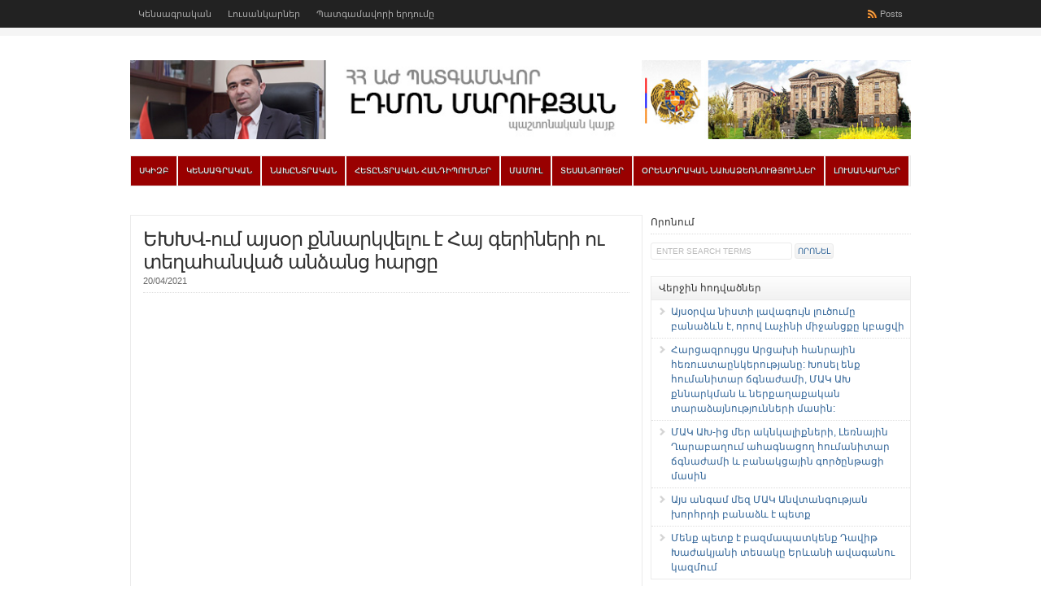

--- FILE ---
content_type: text/html; charset=UTF-8
request_url: http://edmonmarukyan.com/8121/
body_size: 62070
content:
<!DOCTYPE html PUBLIC "-//W3C//DTD XHTML 1.0 Transitional//EN" "http://www.w3.org/TR/xhtml1/DTD/xhtml1-transitional.dtd">

<html xmlns="http://www.w3.org/1999/xhtml">

<head profile="http://gmpg.org/xfn/11">

<meta http-equiv="Content-Type" content="text/html; charset=UTF-8" />

<title>   ԵԽԽՎ-ում այսօր քննարկվելու է Հայ գերիների ու տեղահանված անձանց հարցը  : Էդմոն Մարուքյան</title>

<link rel="stylesheet" href="http://edmonmarukyan.com/wp-content/themes/wp-clear/style.css?1" type="text/css" media="screen" />

<link rel="stylesheet" href="http://edmonmarukyan.com/wp-content/themes/wp-clear/style-font.css" type="text/css" media="screen" />
<link rel="stylesheet" href="http://edmonmarukyan.com/wp-content/themes/wp-clear/js/jquery.ad-gallery.css" type="text/css" media="screen" />

<meta name="viewport" content="width=device-width, initial-scale=1.0"/>

<link rel="pingback" href="http://edmonmarukyan.com/xmlrpc.php" />

<!--[if lt IE 9]>
<script src="http://css3-mediaqueries-js.googlecode.com/svn/trunk/css3-mediaqueries.js"></script>
<![endif]-->



<meta property="fb:admins" content="100000091587438"/>
<meta itemprop="name" content="   ԵԽԽՎ-ում այսօր քննարկվելու է Հայ գերիների ու տեղահանված անձանց հարցը">
<meta itemprop="description" content="">
<meta property="og:image" content="" />
<meta property="og:title" content="ԵԽԽՎ-ում այսօր քննարկվելու է Հայ գերիների ու տեղահանված անձանց հարցը" />
<meta property="og:description" content="" />
<meta property="og:type" content="article" />
<meta property="og:url" content="http://edmonmarukyan.com/8121/"/>




<meta name='robots' content='max-image-preview:large' />
<link rel="alternate" type="application/rss+xml" title="Էդմոն Մարուքյան &raquo; Feed" href="http://edmonmarukyan.com/feed/" />
<link rel="alternate" type="application/rss+xml" title="Էդմոն Մարուքյան &raquo; Comments Feed" href="http://edmonmarukyan.com/comments/feed/" />
<link rel="alternate" title="oEmbed (JSON)" type="application/json+oembed" href="http://edmonmarukyan.com/wp-json/oembed/1.0/embed?url=http%3A%2F%2Fedmonmarukyan.com%2F8121%2F" />
<link rel="alternate" title="oEmbed (XML)" type="text/xml+oembed" href="http://edmonmarukyan.com/wp-json/oembed/1.0/embed?url=http%3A%2F%2Fedmonmarukyan.com%2F8121%2F&#038;format=xml" />
<style id='wp-img-auto-sizes-contain-inline-css' type='text/css'>
img:is([sizes=auto i],[sizes^="auto," i]){contain-intrinsic-size:3000px 1500px}
/*# sourceURL=wp-img-auto-sizes-contain-inline-css */
</style>
<style id='wp-emoji-styles-inline-css' type='text/css'>

	img.wp-smiley, img.emoji {
		display: inline !important;
		border: none !important;
		box-shadow: none !important;
		height: 1em !important;
		width: 1em !important;
		margin: 0 0.07em !important;
		vertical-align: -0.1em !important;
		background: none !important;
		padding: 0 !important;
	}
/*# sourceURL=wp-emoji-styles-inline-css */
</style>
<style id='wp-block-library-inline-css' type='text/css'>
:root{--wp-block-synced-color:#7a00df;--wp-block-synced-color--rgb:122,0,223;--wp-bound-block-color:var(--wp-block-synced-color);--wp-editor-canvas-background:#ddd;--wp-admin-theme-color:#007cba;--wp-admin-theme-color--rgb:0,124,186;--wp-admin-theme-color-darker-10:#006ba1;--wp-admin-theme-color-darker-10--rgb:0,107,160.5;--wp-admin-theme-color-darker-20:#005a87;--wp-admin-theme-color-darker-20--rgb:0,90,135;--wp-admin-border-width-focus:2px}@media (min-resolution:192dpi){:root{--wp-admin-border-width-focus:1.5px}}.wp-element-button{cursor:pointer}:root .has-very-light-gray-background-color{background-color:#eee}:root .has-very-dark-gray-background-color{background-color:#313131}:root .has-very-light-gray-color{color:#eee}:root .has-very-dark-gray-color{color:#313131}:root .has-vivid-green-cyan-to-vivid-cyan-blue-gradient-background{background:linear-gradient(135deg,#00d084,#0693e3)}:root .has-purple-crush-gradient-background{background:linear-gradient(135deg,#34e2e4,#4721fb 50%,#ab1dfe)}:root .has-hazy-dawn-gradient-background{background:linear-gradient(135deg,#faaca8,#dad0ec)}:root .has-subdued-olive-gradient-background{background:linear-gradient(135deg,#fafae1,#67a671)}:root .has-atomic-cream-gradient-background{background:linear-gradient(135deg,#fdd79a,#004a59)}:root .has-nightshade-gradient-background{background:linear-gradient(135deg,#330968,#31cdcf)}:root .has-midnight-gradient-background{background:linear-gradient(135deg,#020381,#2874fc)}:root{--wp--preset--font-size--normal:16px;--wp--preset--font-size--huge:42px}.has-regular-font-size{font-size:1em}.has-larger-font-size{font-size:2.625em}.has-normal-font-size{font-size:var(--wp--preset--font-size--normal)}.has-huge-font-size{font-size:var(--wp--preset--font-size--huge)}.has-text-align-center{text-align:center}.has-text-align-left{text-align:left}.has-text-align-right{text-align:right}.has-fit-text{white-space:nowrap!important}#end-resizable-editor-section{display:none}.aligncenter{clear:both}.items-justified-left{justify-content:flex-start}.items-justified-center{justify-content:center}.items-justified-right{justify-content:flex-end}.items-justified-space-between{justify-content:space-between}.screen-reader-text{border:0;clip-path:inset(50%);height:1px;margin:-1px;overflow:hidden;padding:0;position:absolute;width:1px;word-wrap:normal!important}.screen-reader-text:focus{background-color:#ddd;clip-path:none;color:#444;display:block;font-size:1em;height:auto;left:5px;line-height:normal;padding:15px 23px 14px;text-decoration:none;top:5px;width:auto;z-index:100000}html :where(.has-border-color){border-style:solid}html :where([style*=border-top-color]){border-top-style:solid}html :where([style*=border-right-color]){border-right-style:solid}html :where([style*=border-bottom-color]){border-bottom-style:solid}html :where([style*=border-left-color]){border-left-style:solid}html :where([style*=border-width]){border-style:solid}html :where([style*=border-top-width]){border-top-style:solid}html :where([style*=border-right-width]){border-right-style:solid}html :where([style*=border-bottom-width]){border-bottom-style:solid}html :where([style*=border-left-width]){border-left-style:solid}html :where(img[class*=wp-image-]){height:auto;max-width:100%}:where(figure){margin:0 0 1em}html :where(.is-position-sticky){--wp-admin--admin-bar--position-offset:var(--wp-admin--admin-bar--height,0px)}@media screen and (max-width:600px){html :where(.is-position-sticky){--wp-admin--admin-bar--position-offset:0px}}

/*# sourceURL=wp-block-library-inline-css */
</style><style id='global-styles-inline-css' type='text/css'>
:root{--wp--preset--aspect-ratio--square: 1;--wp--preset--aspect-ratio--4-3: 4/3;--wp--preset--aspect-ratio--3-4: 3/4;--wp--preset--aspect-ratio--3-2: 3/2;--wp--preset--aspect-ratio--2-3: 2/3;--wp--preset--aspect-ratio--16-9: 16/9;--wp--preset--aspect-ratio--9-16: 9/16;--wp--preset--color--black: #000000;--wp--preset--color--cyan-bluish-gray: #abb8c3;--wp--preset--color--white: #ffffff;--wp--preset--color--pale-pink: #f78da7;--wp--preset--color--vivid-red: #cf2e2e;--wp--preset--color--luminous-vivid-orange: #ff6900;--wp--preset--color--luminous-vivid-amber: #fcb900;--wp--preset--color--light-green-cyan: #7bdcb5;--wp--preset--color--vivid-green-cyan: #00d084;--wp--preset--color--pale-cyan-blue: #8ed1fc;--wp--preset--color--vivid-cyan-blue: #0693e3;--wp--preset--color--vivid-purple: #9b51e0;--wp--preset--gradient--vivid-cyan-blue-to-vivid-purple: linear-gradient(135deg,rgb(6,147,227) 0%,rgb(155,81,224) 100%);--wp--preset--gradient--light-green-cyan-to-vivid-green-cyan: linear-gradient(135deg,rgb(122,220,180) 0%,rgb(0,208,130) 100%);--wp--preset--gradient--luminous-vivid-amber-to-luminous-vivid-orange: linear-gradient(135deg,rgb(252,185,0) 0%,rgb(255,105,0) 100%);--wp--preset--gradient--luminous-vivid-orange-to-vivid-red: linear-gradient(135deg,rgb(255,105,0) 0%,rgb(207,46,46) 100%);--wp--preset--gradient--very-light-gray-to-cyan-bluish-gray: linear-gradient(135deg,rgb(238,238,238) 0%,rgb(169,184,195) 100%);--wp--preset--gradient--cool-to-warm-spectrum: linear-gradient(135deg,rgb(74,234,220) 0%,rgb(151,120,209) 20%,rgb(207,42,186) 40%,rgb(238,44,130) 60%,rgb(251,105,98) 80%,rgb(254,248,76) 100%);--wp--preset--gradient--blush-light-purple: linear-gradient(135deg,rgb(255,206,236) 0%,rgb(152,150,240) 100%);--wp--preset--gradient--blush-bordeaux: linear-gradient(135deg,rgb(254,205,165) 0%,rgb(254,45,45) 50%,rgb(107,0,62) 100%);--wp--preset--gradient--luminous-dusk: linear-gradient(135deg,rgb(255,203,112) 0%,rgb(199,81,192) 50%,rgb(65,88,208) 100%);--wp--preset--gradient--pale-ocean: linear-gradient(135deg,rgb(255,245,203) 0%,rgb(182,227,212) 50%,rgb(51,167,181) 100%);--wp--preset--gradient--electric-grass: linear-gradient(135deg,rgb(202,248,128) 0%,rgb(113,206,126) 100%);--wp--preset--gradient--midnight: linear-gradient(135deg,rgb(2,3,129) 0%,rgb(40,116,252) 100%);--wp--preset--font-size--small: 13px;--wp--preset--font-size--medium: 20px;--wp--preset--font-size--large: 36px;--wp--preset--font-size--x-large: 42px;--wp--preset--spacing--20: 0.44rem;--wp--preset--spacing--30: 0.67rem;--wp--preset--spacing--40: 1rem;--wp--preset--spacing--50: 1.5rem;--wp--preset--spacing--60: 2.25rem;--wp--preset--spacing--70: 3.38rem;--wp--preset--spacing--80: 5.06rem;--wp--preset--shadow--natural: 6px 6px 9px rgba(0, 0, 0, 0.2);--wp--preset--shadow--deep: 12px 12px 50px rgba(0, 0, 0, 0.4);--wp--preset--shadow--sharp: 6px 6px 0px rgba(0, 0, 0, 0.2);--wp--preset--shadow--outlined: 6px 6px 0px -3px rgb(255, 255, 255), 6px 6px rgb(0, 0, 0);--wp--preset--shadow--crisp: 6px 6px 0px rgb(0, 0, 0);}:where(.is-layout-flex){gap: 0.5em;}:where(.is-layout-grid){gap: 0.5em;}body .is-layout-flex{display: flex;}.is-layout-flex{flex-wrap: wrap;align-items: center;}.is-layout-flex > :is(*, div){margin: 0;}body .is-layout-grid{display: grid;}.is-layout-grid > :is(*, div){margin: 0;}:where(.wp-block-columns.is-layout-flex){gap: 2em;}:where(.wp-block-columns.is-layout-grid){gap: 2em;}:where(.wp-block-post-template.is-layout-flex){gap: 1.25em;}:where(.wp-block-post-template.is-layout-grid){gap: 1.25em;}.has-black-color{color: var(--wp--preset--color--black) !important;}.has-cyan-bluish-gray-color{color: var(--wp--preset--color--cyan-bluish-gray) !important;}.has-white-color{color: var(--wp--preset--color--white) !important;}.has-pale-pink-color{color: var(--wp--preset--color--pale-pink) !important;}.has-vivid-red-color{color: var(--wp--preset--color--vivid-red) !important;}.has-luminous-vivid-orange-color{color: var(--wp--preset--color--luminous-vivid-orange) !important;}.has-luminous-vivid-amber-color{color: var(--wp--preset--color--luminous-vivid-amber) !important;}.has-light-green-cyan-color{color: var(--wp--preset--color--light-green-cyan) !important;}.has-vivid-green-cyan-color{color: var(--wp--preset--color--vivid-green-cyan) !important;}.has-pale-cyan-blue-color{color: var(--wp--preset--color--pale-cyan-blue) !important;}.has-vivid-cyan-blue-color{color: var(--wp--preset--color--vivid-cyan-blue) !important;}.has-vivid-purple-color{color: var(--wp--preset--color--vivid-purple) !important;}.has-black-background-color{background-color: var(--wp--preset--color--black) !important;}.has-cyan-bluish-gray-background-color{background-color: var(--wp--preset--color--cyan-bluish-gray) !important;}.has-white-background-color{background-color: var(--wp--preset--color--white) !important;}.has-pale-pink-background-color{background-color: var(--wp--preset--color--pale-pink) !important;}.has-vivid-red-background-color{background-color: var(--wp--preset--color--vivid-red) !important;}.has-luminous-vivid-orange-background-color{background-color: var(--wp--preset--color--luminous-vivid-orange) !important;}.has-luminous-vivid-amber-background-color{background-color: var(--wp--preset--color--luminous-vivid-amber) !important;}.has-light-green-cyan-background-color{background-color: var(--wp--preset--color--light-green-cyan) !important;}.has-vivid-green-cyan-background-color{background-color: var(--wp--preset--color--vivid-green-cyan) !important;}.has-pale-cyan-blue-background-color{background-color: var(--wp--preset--color--pale-cyan-blue) !important;}.has-vivid-cyan-blue-background-color{background-color: var(--wp--preset--color--vivid-cyan-blue) !important;}.has-vivid-purple-background-color{background-color: var(--wp--preset--color--vivid-purple) !important;}.has-black-border-color{border-color: var(--wp--preset--color--black) !important;}.has-cyan-bluish-gray-border-color{border-color: var(--wp--preset--color--cyan-bluish-gray) !important;}.has-white-border-color{border-color: var(--wp--preset--color--white) !important;}.has-pale-pink-border-color{border-color: var(--wp--preset--color--pale-pink) !important;}.has-vivid-red-border-color{border-color: var(--wp--preset--color--vivid-red) !important;}.has-luminous-vivid-orange-border-color{border-color: var(--wp--preset--color--luminous-vivid-orange) !important;}.has-luminous-vivid-amber-border-color{border-color: var(--wp--preset--color--luminous-vivid-amber) !important;}.has-light-green-cyan-border-color{border-color: var(--wp--preset--color--light-green-cyan) !important;}.has-vivid-green-cyan-border-color{border-color: var(--wp--preset--color--vivid-green-cyan) !important;}.has-pale-cyan-blue-border-color{border-color: var(--wp--preset--color--pale-cyan-blue) !important;}.has-vivid-cyan-blue-border-color{border-color: var(--wp--preset--color--vivid-cyan-blue) !important;}.has-vivid-purple-border-color{border-color: var(--wp--preset--color--vivid-purple) !important;}.has-vivid-cyan-blue-to-vivid-purple-gradient-background{background: var(--wp--preset--gradient--vivid-cyan-blue-to-vivid-purple) !important;}.has-light-green-cyan-to-vivid-green-cyan-gradient-background{background: var(--wp--preset--gradient--light-green-cyan-to-vivid-green-cyan) !important;}.has-luminous-vivid-amber-to-luminous-vivid-orange-gradient-background{background: var(--wp--preset--gradient--luminous-vivid-amber-to-luminous-vivid-orange) !important;}.has-luminous-vivid-orange-to-vivid-red-gradient-background{background: var(--wp--preset--gradient--luminous-vivid-orange-to-vivid-red) !important;}.has-very-light-gray-to-cyan-bluish-gray-gradient-background{background: var(--wp--preset--gradient--very-light-gray-to-cyan-bluish-gray) !important;}.has-cool-to-warm-spectrum-gradient-background{background: var(--wp--preset--gradient--cool-to-warm-spectrum) !important;}.has-blush-light-purple-gradient-background{background: var(--wp--preset--gradient--blush-light-purple) !important;}.has-blush-bordeaux-gradient-background{background: var(--wp--preset--gradient--blush-bordeaux) !important;}.has-luminous-dusk-gradient-background{background: var(--wp--preset--gradient--luminous-dusk) !important;}.has-pale-ocean-gradient-background{background: var(--wp--preset--gradient--pale-ocean) !important;}.has-electric-grass-gradient-background{background: var(--wp--preset--gradient--electric-grass) !important;}.has-midnight-gradient-background{background: var(--wp--preset--gradient--midnight) !important;}.has-small-font-size{font-size: var(--wp--preset--font-size--small) !important;}.has-medium-font-size{font-size: var(--wp--preset--font-size--medium) !important;}.has-large-font-size{font-size: var(--wp--preset--font-size--large) !important;}.has-x-large-font-size{font-size: var(--wp--preset--font-size--x-large) !important;}
/*# sourceURL=global-styles-inline-css */
</style>

<style id='classic-theme-styles-inline-css' type='text/css'>
/*! This file is auto-generated */
.wp-block-button__link{color:#fff;background-color:#32373c;border-radius:9999px;box-shadow:none;text-decoration:none;padding:calc(.667em + 2px) calc(1.333em + 2px);font-size:1.125em}.wp-block-file__button{background:#32373c;color:#fff;text-decoration:none}
/*# sourceURL=/wp-includes/css/classic-themes.min.css */
</style>
<script type="text/javascript" src="http://edmonmarukyan.com/wp-content/themes/wp-clear/js/external.js?ver=6.9" id="external-js"></script>
<script type="text/javascript" src="http://edmonmarukyan.com/wp-content/themes/wp-clear/js/suckerfish.js?ver=6.9" id="suckerfish-js"></script>
<script type="text/javascript" src="http://edmonmarukyan.com/wp-content/themes/wp-clear/js/suckerfish-cat.js?ver=6.9" id="suckerfish-cat-js"></script>
<script type="text/javascript" src="http://edmonmarukyan.com/wp-includes/js/jquery/jquery.min.js?ver=3.7.1" id="jquery-core-js"></script>
<script type="text/javascript" src="http://edmonmarukyan.com/wp-includes/js/jquery/jquery-migrate.min.js?ver=3.4.1" id="jquery-migrate-js"></script>
<script type="text/javascript" src="http://edmonmarukyan.com/wp-content/themes/wp-clear/js/flexslider.js?ver=6.9" id="flexslider-js"></script>
<link rel="https://api.w.org/" href="http://edmonmarukyan.com/wp-json/" /><link rel="alternate" title="JSON" type="application/json" href="http://edmonmarukyan.com/wp-json/wp/v2/posts/8121" /><link rel="EditURI" type="application/rsd+xml" title="RSD" href="http://edmonmarukyan.com/xmlrpc.php?rsd" />
<link rel="canonical" href="http://edmonmarukyan.com/8121/" />
<link rel='shortlink' href='http://edmonmarukyan.com/?p=8121' />

<!-- Alternate Stylesheet -->
<link href="http://edmonmarukyan.com/wp-content/themes/wp-clear/styles/default.css" rel="stylesheet" type="text/css" />

<!-- Custom Styles from Theme Setting Page -->
<style type="text/css">
body {font-family:Arian AMU,Arial AMU,Tahoma,sans-serif;}
h1,h2,h3,h4,h5,h6,h7,#sitetitle .title {font-family:Arian AMU,Arial AMU,Tahoma,sans-serif;font-weight:;}
#sitetitle .title,#sitetitle .description {float:none;text-indent:-999em;position:absolute;display:none;left:-999em;}
.maincontent {font-size:10pt;}
</style>

<!-- Styles from custom.css -->
<link href="http://edmonmarukyan.com/wp-content/themes/wp-clear/custom.css" rel="stylesheet" type="text/css" />

<link rel="icon" href="http://edmonmarukyan.com/wp-content/uploads/2018/12/cropped-Untitled-39-32x32.png" sizes="32x32" />
<link rel="icon" href="http://edmonmarukyan.com/wp-content/uploads/2018/12/cropped-Untitled-39-192x192.png" sizes="192x192" />
<link rel="apple-touch-icon" href="http://edmonmarukyan.com/wp-content/uploads/2018/12/cropped-Untitled-39-180x180.png" />
<meta name="msapplication-TileImage" content="http://edmonmarukyan.com/wp-content/uploads/2018/12/cropped-Untitled-39-270x270.png" />

<script type='text/javascript' src='http://edmonmarukyan.com/wp-content/themes/wp-clear/js/jquery.ad-gallery.js'></script>

<script type="text/javascript">
  var _gaq = _gaq || [];
  _gaq.push(['_setAccount', 'UA-9598361-21']);
  _gaq.push(['_trackPageview']);

  (function() {
    var ga = document.createElement('script'); ga.type = 'text/javascript'; ga.async = true;
    ga.src = ('https:' == document.location.protocol ? 'https://ssl' : 'http://www') + '.google-analytics.com/ga.js';
    var s = document.getElementsByTagName('script')[0]; s.parentNode.insertBefore(ga, s);
  })();
</script>
</head>

<body class="wp-singular post-template-default single single-post postid-8121 single-format-standard wp-theme-wp-clear c-sw">

<div id="fb-root"></div>
<script>(function(d, s, id) {
  var js, fjs = d.getElementsByTagName(s)[0];
  if (d.getElementById(id)) return;
  js = d.createElement(s); js.id = id;
  js.src = "//connect.facebook.net/en_US/all.js#xfbml=1&appId=134016210086850";
  fjs.parentNode.insertBefore(js, fjs);
}(document, 'script', 'facebook-jssdk'));</script>

<div class="outer-wrap">

	<div id="topnav">
		<div class="limit clearfix">
							<ul class="clearfix">

					<li id="menu-item-26" class="menu-item menu-item-type-post_type menu-item-object-page menu-item-26"><a href="http://edmonmarukyan.com/biography/">Կենսագրական</a></li>
<li id="menu-item-165" class="menu-item menu-item-type-post_type menu-item-object-page menu-item-165"><a href="http://edmonmarukyan.com/photo/" title="Էդմոն Մարուքյան &#8211; լուսանկարներ">Լուսանկարներ</a></li>
<li id="menu-item-208" class="menu-item menu-item-type-post_type menu-item-object-page menu-item-208"><a href="http://edmonmarukyan.com/%d5%ba%d5%a1%d5%bf%d5%a3%d5%a1%d5%b4%d5%a1%d5%be%d5%b8%d6%80%d5%ab-%d5%a5%d6%80%d5%a4%d5%b8%d6%82%d5%b4%d5%a8/">Պատգամավորի երդումը</a></li>
					<li class="rss-content"><a title="Posts RSS Feed" href="http://feeds.feedburner.com/edmonmarukyan/posts">Posts</a></li>
				</ul>
					</div>
	</div>

	<div id="wrap">

		<div id="header">
			<div id="head-content" class="clearfix">
									<div id="logo">
						<a href="http://edmonmarukyan.com" title="Էդմոն Մարուքյան"><img src="http://edmonmarukyan.com/wp-content/uploads/2012/09/EdmonWebsiteCover.jpg" alt="Էդմոն Մարուքյան" /></a>
					</div>
											</div>
		</div>

				<div id="catnav">
			<div class="limit clearfix">
									<ul class="clearfix">
						<li id="menu-item-312" class="menu-item menu-item-type-custom menu-item-object-custom menu-item-home menu-item-312"><a href="http://edmonmarukyan.com/">Սկիզբ</a></li>
<li id="menu-item-292" class="menu-item menu-item-type-post_type menu-item-object-page menu-item-292"><a href="http://edmonmarukyan.com/biography/">Կենսագրական</a></li>
<li id="menu-item-23" class="menu-item menu-item-type-taxonomy menu-item-object-category menu-item-23"><a href="http://edmonmarukyan.com/c/election-campaign-2012/" title="Նախընտրական նյութեր">Նախընտրական</a></li>
<li id="menu-item-21" class="menu-item menu-item-type-taxonomy menu-item-object-category menu-item-21"><a href="http://edmonmarukyan.com/c/post-election-meetings/">Հետընտրական հանդիպումներ</a></li>
<li id="menu-item-22" class="menu-item menu-item-type-taxonomy menu-item-object-category menu-item-has-children menu-item-22"><a href="http://edmonmarukyan.com/c/press/">Մամուլ</a>
<ul class="sub-menu">
	<li id="menu-item-2882" class="menu-item menu-item-type-taxonomy menu-item-object-category menu-item-2882"><a href="http://edmonmarukyan.com/c/report/">Տարեկան հաշվետվություն</a></li>
</ul>
</li>
<li id="menu-item-24" class="menu-item menu-item-type-taxonomy menu-item-object-category current-post-ancestor current-menu-parent current-post-parent menu-item-has-children menu-item-24"><a href="http://edmonmarukyan.com/c/video/">Տեսանյութեր</a>
<ul class="sub-menu">
	<li id="menu-item-122" class="menu-item menu-item-type-taxonomy menu-item-object-category menu-item-122"><a href="http://edmonmarukyan.com/c/video/%d5%a5%d5%ac%d5%b8%d6%82%d5%b5%d5%a9%d5%b6%d5%a5%d6%80-%d5%a1%d5%aa-%d5%b8%d6%82%d5%b4/">Ելույթներ ԱԺ-ում</a></li>
</ul>
</li>
<li id="menu-item-25" class="menu-item menu-item-type-taxonomy menu-item-object-category menu-item-25"><a href="http://edmonmarukyan.com/c/legislative-initiatives/">Օրենսդրական նախաձեռնություններ</a></li>
<li id="menu-item-291" class="menu-item menu-item-type-post_type menu-item-object-page menu-item-291"><a href="http://edmonmarukyan.com/photo/" title="Էդմոն Մարուքյան &#8211; լուսանկարներ">Լուսանկարներ</a></li>
						<li class="search"><form id="searchform" method="get" action="http://edmonmarukyan.com/" ><input type="text" value="Enter Search Terms" onfocus="if (this.value == 'Enter Search Terms') {this.value = '';}" onblur="if (this.value == '') {this.value = 'Enter Search Terms';}" size="18" maxlength="50" name="s" id="searchfield" /><input type="submit" value="որոնել" id="submitbutton" /></form>
</li>
					</ul>
							</div>
		</div>
		
		
	
	
	<div id="page" class="clearfix">

		<div id="contentleft">

			
			
			
			<div id="content" class="maincontent">

				
				

				<div class="singlepost">

					<div class="post" id="post-main-8121">

						<div class="entry">

							<h1 class="post-title single"><a href="http://edmonmarukyan.com/8121/" rel="bookmark" title="Permanent Link to ԵԽԽՎ-ում այսօր քննարկվելու է Հայ գերիների ու տեղահանված անձանց հարցը">ԵԽԽՎ-ում այսօր քննարկվելու է Հայ գերիների ու տեղահանված անձանց հարցը</a></h1>

							<div class="meta single">

<!--
	<span class="meta-author">
		<a href="http://edmonmarukyan.com/author/edd/" title="Posts by edd" rel="author">edd</a> | 
	</span> 
-->


	<span class="meta-date">
		20/04/2021	</span> 

	 

</div>
															<div class="single-video">
									<iframe width="560" height="315" src="https://www.youtube.com/embed/ElCbpnoMAH0" title="YouTube video player" frameborder="0" allow="accelerometer; autoplay; clipboard-write; encrypted-media; gyroscope; picture-in-picture" allowfullscreen></iframe>								</div>
							
							
							<div style="clear:both;"></div>

							
												
							
							
							<p class="cats"><strong>Բաժին</strong>: <a href="http://edmonmarukyan.com/c/featured/" rel="category tag">featured</a>, <a href="http://edmonmarukyan.com/c/%d5%a5%d5%ad%d5%ad%d5%be-pace/" rel="category tag">ԵԽԽՎ (PACE)</a>, <a href="http://edmonmarukyan.com/c/video/" rel="category tag">Տեսանյութեր</a></p>

						</div>


<div class="fb-like" data-href="http://edmonmarukyan.com/8121/" data-send="true" data-layout="button_count" data-width="200" data-show-faces="false"></div>
<p>&nbsp;</p>
						
						<div id="related" class="clearfix">

	
	<div class="subscribe">

		<h3>Subscribe</h3>

		<p>If you enjoyed this article, subscribe to receive more just like it.</p>

		
		<form action="http://feedburner.google.com/fb/a/mailverify" method="post" target="popupwindow" onsubmit="window.open('http://feedburner.google.com/fb/a/mailverify?uri=edmonmarukyan/posts', 'popupwindow', 'scrollbars=yes,width=550,height=520');return true">
			<input type="hidden" value="edmonmarukyan/posts" name="uri"/>
			<input type="hidden" name="loc" value="en_US"/>
			<p class="email-form">
				<input type="text" class="sub" name="email" value="subscribe via email" onfocus="if (this.value == 'subscribe via email') {this.value = '';}" onblur="if (this.value == '') {this.value = 'subscribe via email';}" /><input type="submit" value="submit" class="subbutton" />
			</p>
			<div style="clear:both;"><small>Privacy guaranteed. We never share your info.</small></div>
		</form>

		
		<div class="sub-icons clearfix">

	<a title="Subscribe via RSS Feed" href="http://edmonmarukyan.com/feed/"><img class="rss-sub" src="http://edmonmarukyan.com/wp-content/themes/wp-clear/images/feed.png" alt="Subscribe via RSS Feed" align="top" /></a>








	<a title="Connect on YouTube" rel="external" href="http://www.youtube.com/user/edmonmarukyan"><img class="youtube-sub" src="http://edmonmarukyan.com/wp-content/themes/wp-clear/images/youtube.png" alt="Connect on YouTube" align="top" /></a>

</div>
	</div>

</div>
						
					</div>

					<div class="navigation clearfix">
	<div class="alignleft single">
		&laquo; <a href="http://edmonmarukyan.com/8118/" rel="prev">Ռուսական պատվիրակությունը պետք է կողմ քվեարկեր, քանի որ ՌԴ պաշտոնական դիրքորոշումը դա էր պահանջում</a>	</div>
	<div class="alignright single">
		<a href="http://edmonmarukyan.com/8124/" rel="next">ԵԽԽՎ պատվիրակները սուր ելույթներով քննարկեցին Հայ ռազմագերիների վերադարձի հարցը</a> &raquo;	</div>
</div>
				</div>


			</div>

			
		</div>


		<div id="contentright">

			<div id="sidebar" class="clearfix">
				<div id="search-2" class="widget widget_search"><div class="widget-wrap"><h3 class="widgettitle"><span>Որոնում</span></h3><form id="searchform" method="get" action="http://edmonmarukyan.com/" ><input type="text" value="Enter Search Terms" onfocus="if (this.value == 'Enter Search Terms') {this.value = '';}" onblur="if (this.value == '') {this.value = 'Enter Search Terms';}" size="18" maxlength="50" name="s" id="searchfield" /><input type="submit" value="որոնել" id="submitbutton" /></form>
</div></div>
		<div id="recent-posts-2" class="widget widget_recent_entries"><div class="widget-wrap">
		<h3 class="widgettitle"><span>Վերջին հոդվածներ</span></h3>
		<ul>
											<li>
					<a href="http://edmonmarukyan.com/9189/">Այսօրվա նիստի լավագույն լուծումը բանաձևն է, որով Լաչինի միջանցքը կբացվի</a>
									</li>
											<li>
					<a href="http://edmonmarukyan.com/9187/">Հարցազրույցս Արցախի հանրային հեռուստաընկերությանը: Խոսել ենք հումանիտար ճգնաժամի, ՄԱԿ ԱԽ քննարկման և ներքաղաքական տարաձայնությունների մասին:</a>
									</li>
											<li>
					<a href="http://edmonmarukyan.com/9185/">ՄԱԿ ԱԽ-ից մեր ակնկալիքների, Լեռնային Ղարաբաղում ահագնացող հումանիտար ճգնաժամի և բանակցային գործընթացի մասին</a>
									</li>
											<li>
					<a href="http://edmonmarukyan.com/9181/">Այս անգամ մեզ ՄԱԿ Անվտանգության խորհրդի բանաձև է պետք</a>
									</li>
											<li>
					<a href="http://edmonmarukyan.com/9183/">Մենք պետք է բազմապատկենք Դավիթ Խաժակյանի տեսակը Երևանի ավագանու կազմում</a>
									</li>
					</ul>

		</div></div><div id="text-2" class="widget widget_text"><div class="widget-wrap">			<div class="textwidget"><a href="http://lratvakan.am/?cat=34" target="_blank"><img src="http://edmonmarukyan.com/wp-content/uploads/2013/02/Untitled.jpg" width="300" height="154" alt="Իրական Իրավունք` ԱԺ պատգամավոր Էդմոն Մարուքյանի հեղիանակային հաղորդումը"></a></div>
		</div></div><div id="categories-2" class="widget widget_categories"><div class="widget-wrap"><h3 class="widgettitle"><span>Խորագրեր</span></h3>
			<ul>
					<li class="cat-item cat-item-10"><a href="http://edmonmarukyan.com/c/featured/">featured</a>
</li>
	<li class="cat-item cat-item-14"><a href="http://edmonmarukyan.com/c/materials-in-english/">Materials in English</a>
</li>
	<li class="cat-item cat-item-18"><a href="http://edmonmarukyan.com/c/%d0%bc%d0%b0%d1%82%d0%b5%d1%80%d0%b8%d0%b0%d0%bb%d1%8b-%d0%bd%d0%b0-%d1%80%d1%83%d1%81%d1%81%d0%ba%d0%be%d0%bc/">материалы на русском</a>
</li>
	<li class="cat-item cat-item-16"><a href="http://edmonmarukyan.com/c/video/other-videos/">Այլ</a>
</li>
	<li class="cat-item cat-item-11"><a href="http://edmonmarukyan.com/c/video/%d5%a5%d5%ac%d5%b8%d6%82%d5%b5%d5%a9%d5%b6%d5%a5%d6%80-%d5%a1%d5%aa-%d5%b8%d6%82%d5%b4/">Ելույթներ ԱԺ-ում</a>
</li>
	<li class="cat-item cat-item-21"><a href="http://edmonmarukyan.com/c/%d5%a5%d5%ad%d5%ad%d5%be-pace/">ԵԽԽՎ (PACE)</a>
</li>
	<li class="cat-item cat-item-20"><a href="http://edmonmarukyan.com/c/reports-am/">Հաշվետվություններ</a>
</li>
	<li class="cat-item cat-item-12"><a href="http://edmonmarukyan.com/c/%d5%b0%d5%a1%d6%80%d6%81%d5%a1%d5%a6%d6%80%d5%b8%d6%82%d5%b5%d6%81%d5%b6%d5%a5%d6%80/">Հարցազրույցներ</a>
</li>
	<li class="cat-item cat-item-4"><a href="http://edmonmarukyan.com/c/post-election-meetings/">Հետընտրական հանդիպումներ</a>
</li>
	<li class="cat-item cat-item-1"><a href="http://edmonmarukyan.com/c/press/">Մամուլ</a>
</li>
	<li class="cat-item cat-item-3"><a href="http://edmonmarukyan.com/c/election-campaign-2012/">Նախընտրական նյութեր</a>
</li>
	<li class="cat-item cat-item-9"><a href="http://edmonmarukyan.com/c/official/">Պաշտոնական</a>
</li>
	<li class="cat-item cat-item-17"><a href="http://edmonmarukyan.com/c/report/">Տարեկան հաշվետվություն</a>
</li>
	<li class="cat-item cat-item-5"><a href="http://edmonmarukyan.com/c/video/">Տեսանյութեր</a>
</li>
	<li class="cat-item cat-item-15"><a href="http://edmonmarukyan.com/c/%d6%84%d5%a5%d5%bd%d5%a1%d5%a2-%d5%bd%d5%ab%d6%80%d5%ab%d5%a1/">Քեսաբ (Սիրիա)</a>
</li>
	<li class="cat-item cat-item-6"><a href="http://edmonmarukyan.com/c/legislative-initiatives/">Օրենսդրական նախաձեռնություններ</a>
</li>
	<li class="cat-item cat-item-13"><a href="http://edmonmarukyan.com/c/%d6%86%d5%b8%d5%bf%d5%b8%d5%b7%d5%a1%d6%80%d6%84/">Ֆոտոշարք</a>
</li>
			</ul>

			</div></div><div id="archives-2" class="widget widget_archive"><div class="widget-wrap"><h3 class="widgettitle"><span>Արխիվ</span></h3>		<label class="screen-reader-text" for="archives-dropdown-2">Արխիվ</label>
		<select id="archives-dropdown-2" name="archive-dropdown">
			
			<option value="">Ընտրել Ամիսը</option>
				<option value='http://edmonmarukyan.com/date/2023/08/'> Օգոստոս 2023 &nbsp;(5)</option>
	<option value='http://edmonmarukyan.com/date/2023/07/'> Հուլիս 2023 &nbsp;(5)</option>
	<option value='http://edmonmarukyan.com/date/2023/06/'> Հունիս 2023 &nbsp;(6)</option>
	<option value='http://edmonmarukyan.com/date/2023/05/'> Մայիս 2023 &nbsp;(2)</option>
	<option value='http://edmonmarukyan.com/date/2023/04/'> Ապրիլ 2023 &nbsp;(3)</option>
	<option value='http://edmonmarukyan.com/date/2023/03/'> Մարտ 2023 &nbsp;(10)</option>
	<option value='http://edmonmarukyan.com/date/2023/02/'> Փետրվար 2023 &nbsp;(3)</option>
	<option value='http://edmonmarukyan.com/date/2023/01/'> Հունվար 2023 &nbsp;(7)</option>
	<option value='http://edmonmarukyan.com/date/2022/12/'> Դեկտեմբեր 2022 &nbsp;(14)</option>
	<option value='http://edmonmarukyan.com/date/2022/11/'> Նոյեմբեր 2022 &nbsp;(20)</option>
	<option value='http://edmonmarukyan.com/date/2022/10/'> Հոկտեմբեր 2022 &nbsp;(12)</option>
	<option value='http://edmonmarukyan.com/date/2022/09/'> Սեպտեմբեր 2022 &nbsp;(19)</option>
	<option value='http://edmonmarukyan.com/date/2022/08/'> Օգոստոս 2022 &nbsp;(11)</option>
	<option value='http://edmonmarukyan.com/date/2022/07/'> Հուլիս 2022 &nbsp;(9)</option>
	<option value='http://edmonmarukyan.com/date/2022/06/'> Հունիս 2022 &nbsp;(15)</option>
	<option value='http://edmonmarukyan.com/date/2022/05/'> Մայիս 2022 &nbsp;(17)</option>
	<option value='http://edmonmarukyan.com/date/2022/04/'> Ապրիլ 2022 &nbsp;(15)</option>
	<option value='http://edmonmarukyan.com/date/2022/03/'> Մարտ 2022 &nbsp;(17)</option>
	<option value='http://edmonmarukyan.com/date/2022/02/'> Փետրվար 2022 &nbsp;(19)</option>
	<option value='http://edmonmarukyan.com/date/2022/01/'> Հունվար 2022 &nbsp;(18)</option>
	<option value='http://edmonmarukyan.com/date/2021/12/'> Դեկտեմբեր 2021 &nbsp;(35)</option>
	<option value='http://edmonmarukyan.com/date/2021/11/'> Նոյեմբեր 2021 &nbsp;(38)</option>
	<option value='http://edmonmarukyan.com/date/2021/10/'> Հոկտեմբեր 2021 &nbsp;(18)</option>
	<option value='http://edmonmarukyan.com/date/2021/09/'> Սեպտեմբեր 2021 &nbsp;(23)</option>
	<option value='http://edmonmarukyan.com/date/2021/08/'> Օգոստոս 2021 &nbsp;(7)</option>
	<option value='http://edmonmarukyan.com/date/2021/07/'> Հուլիս 2021 &nbsp;(10)</option>
	<option value='http://edmonmarukyan.com/date/2021/06/'> Հունիս 2021 &nbsp;(51)</option>
	<option value='http://edmonmarukyan.com/date/2021/05/'> Մայիս 2021 &nbsp;(41)</option>
	<option value='http://edmonmarukyan.com/date/2021/04/'> Ապրիլ 2021 &nbsp;(27)</option>
	<option value='http://edmonmarukyan.com/date/2021/03/'> Մարտ 2021 &nbsp;(37)</option>
	<option value='http://edmonmarukyan.com/date/2021/02/'> Փետրվար 2021 &nbsp;(22)</option>
	<option value='http://edmonmarukyan.com/date/2021/01/'> Հունվար 2021 &nbsp;(27)</option>
	<option value='http://edmonmarukyan.com/date/2020/12/'> Դեկտեմբեր 2020 &nbsp;(31)</option>
	<option value='http://edmonmarukyan.com/date/2020/11/'> Նոյեմբեր 2020 &nbsp;(32)</option>
	<option value='http://edmonmarukyan.com/date/2020/10/'> Հոկտեմբեր 2020 &nbsp;(17)</option>
	<option value='http://edmonmarukyan.com/date/2020/09/'> Սեպտեմբեր 2020 &nbsp;(24)</option>
	<option value='http://edmonmarukyan.com/date/2020/08/'> Օգոստոս 2020 &nbsp;(30)</option>
	<option value='http://edmonmarukyan.com/date/2020/07/'> Հուլիս 2020 &nbsp;(16)</option>
	<option value='http://edmonmarukyan.com/date/2020/06/'> Հունիս 2020 &nbsp;(31)</option>
	<option value='http://edmonmarukyan.com/date/2020/05/'> Մայիս 2020 &nbsp;(28)</option>
	<option value='http://edmonmarukyan.com/date/2020/04/'> Ապրիլ 2020 &nbsp;(45)</option>
	<option value='http://edmonmarukyan.com/date/2020/03/'> Մարտ 2020 &nbsp;(48)</option>
	<option value='http://edmonmarukyan.com/date/2020/02/'> Փետրվար 2020 &nbsp;(29)</option>
	<option value='http://edmonmarukyan.com/date/2020/01/'> Հունվար 2020 &nbsp;(28)</option>
	<option value='http://edmonmarukyan.com/date/2019/12/'> Դեկտեմբեր 2019 &nbsp;(30)</option>
	<option value='http://edmonmarukyan.com/date/2019/11/'> Նոյեմբեր 2019 &nbsp;(31)</option>
	<option value='http://edmonmarukyan.com/date/2019/10/'> Հոկտեմբեր 2019 &nbsp;(32)</option>
	<option value='http://edmonmarukyan.com/date/2019/09/'> Սեպտեմբեր 2019 &nbsp;(22)</option>
	<option value='http://edmonmarukyan.com/date/2019/08/'> Օգոստոս 2019 &nbsp;(23)</option>
	<option value='http://edmonmarukyan.com/date/2019/07/'> Հուլիս 2019 &nbsp;(19)</option>
	<option value='http://edmonmarukyan.com/date/2019/06/'> Հունիս 2019 &nbsp;(22)</option>
	<option value='http://edmonmarukyan.com/date/2019/05/'> Մայիս 2019 &nbsp;(54)</option>
	<option value='http://edmonmarukyan.com/date/2019/04/'> Ապրիլ 2019 &nbsp;(58)</option>
	<option value='http://edmonmarukyan.com/date/2019/03/'> Մարտ 2019 &nbsp;(26)</option>
	<option value='http://edmonmarukyan.com/date/2019/02/'> Փետրվար 2019 &nbsp;(40)</option>
	<option value='http://edmonmarukyan.com/date/2019/01/'> Հունվար 2019 &nbsp;(39)</option>
	<option value='http://edmonmarukyan.com/date/2018/12/'> Դեկտեմբեր 2018 &nbsp;(87)</option>
	<option value='http://edmonmarukyan.com/date/2018/11/'> Նոյեմբեր 2018 &nbsp;(47)</option>
	<option value='http://edmonmarukyan.com/date/2018/10/'> Հոկտեմբեր 2018 &nbsp;(31)</option>
	<option value='http://edmonmarukyan.com/date/2018/09/'> Սեպտեմբեր 2018 &nbsp;(27)</option>
	<option value='http://edmonmarukyan.com/date/2018/08/'> Օգոստոս 2018 &nbsp;(15)</option>
	<option value='http://edmonmarukyan.com/date/2018/07/'> Հուլիս 2018 &nbsp;(17)</option>
	<option value='http://edmonmarukyan.com/date/2018/06/'> Հունիս 2018 &nbsp;(39)</option>
	<option value='http://edmonmarukyan.com/date/2018/05/'> Մայիս 2018 &nbsp;(29)</option>
	<option value='http://edmonmarukyan.com/date/2018/04/'> Ապրիլ 2018 &nbsp;(35)</option>
	<option value='http://edmonmarukyan.com/date/2018/03/'> Մարտ 2018 &nbsp;(22)</option>
	<option value='http://edmonmarukyan.com/date/2018/02/'> Փետրվար 2018 &nbsp;(24)</option>
	<option value='http://edmonmarukyan.com/date/2018/01/'> Հունվար 2018 &nbsp;(33)</option>
	<option value='http://edmonmarukyan.com/date/2017/12/'> Դեկտեմբեր 2017 &nbsp;(23)</option>
	<option value='http://edmonmarukyan.com/date/2017/11/'> Նոյեմբեր 2017 &nbsp;(21)</option>
	<option value='http://edmonmarukyan.com/date/2017/10/'> Հոկտեմբեր 2017 &nbsp;(5)</option>
	<option value='http://edmonmarukyan.com/date/2017/09/'> Սեպտեմբեր 2017 &nbsp;(19)</option>
	<option value='http://edmonmarukyan.com/date/2017/08/'> Օգոստոս 2017 &nbsp;(8)</option>
	<option value='http://edmonmarukyan.com/date/2017/07/'> Հուլիս 2017 &nbsp;(20)</option>
	<option value='http://edmonmarukyan.com/date/2017/06/'> Հունիս 2017 &nbsp;(13)</option>
	<option value='http://edmonmarukyan.com/date/2017/05/'> Մայիս 2017 &nbsp;(36)</option>
	<option value='http://edmonmarukyan.com/date/2017/04/'> Ապրիլ 2017 &nbsp;(9)</option>
	<option value='http://edmonmarukyan.com/date/2017/03/'> Մարտ 2017 &nbsp;(47)</option>
	<option value='http://edmonmarukyan.com/date/2017/02/'> Փետրվար 2017 &nbsp;(22)</option>
	<option value='http://edmonmarukyan.com/date/2017/01/'> Հունվար 2017 &nbsp;(27)</option>
	<option value='http://edmonmarukyan.com/date/2016/12/'> Դեկտեմբեր 2016 &nbsp;(20)</option>
	<option value='http://edmonmarukyan.com/date/2016/11/'> Նոյեմբեր 2016 &nbsp;(33)</option>
	<option value='http://edmonmarukyan.com/date/2016/10/'> Հոկտեմբեր 2016 &nbsp;(11)</option>
	<option value='http://edmonmarukyan.com/date/2016/09/'> Սեպտեմբեր 2016 &nbsp;(6)</option>
	<option value='http://edmonmarukyan.com/date/2016/08/'> Օգոստոս 2016 &nbsp;(7)</option>
	<option value='http://edmonmarukyan.com/date/2016/07/'> Հուլիս 2016 &nbsp;(12)</option>
	<option value='http://edmonmarukyan.com/date/2016/06/'> Հունիս 2016 &nbsp;(30)</option>
	<option value='http://edmonmarukyan.com/date/2016/05/'> Մայիս 2016 &nbsp;(27)</option>
	<option value='http://edmonmarukyan.com/date/2016/04/'> Ապրիլ 2016 &nbsp;(41)</option>
	<option value='http://edmonmarukyan.com/date/2016/03/'> Մարտ 2016 &nbsp;(22)</option>
	<option value='http://edmonmarukyan.com/date/2016/02/'> Փետրվար 2016 &nbsp;(33)</option>
	<option value='http://edmonmarukyan.com/date/2016/01/'> Հունվար 2016 &nbsp;(5)</option>
	<option value='http://edmonmarukyan.com/date/2015/12/'> Դեկտեմբեր 2015 &nbsp;(14)</option>
	<option value='http://edmonmarukyan.com/date/2015/11/'> Նոյեմբեր 2015 &nbsp;(31)</option>
	<option value='http://edmonmarukyan.com/date/2015/10/'> Հոկտեմբեր 2015 &nbsp;(29)</option>
	<option value='http://edmonmarukyan.com/date/2015/09/'> Սեպտեմբեր 2015 &nbsp;(28)</option>
	<option value='http://edmonmarukyan.com/date/2015/08/'> Օգոստոս 2015 &nbsp;(15)</option>
	<option value='http://edmonmarukyan.com/date/2015/07/'> Հուլիս 2015 &nbsp;(6)</option>
	<option value='http://edmonmarukyan.com/date/2015/06/'> Հունիս 2015 &nbsp;(52)</option>
	<option value='http://edmonmarukyan.com/date/2015/05/'> Մայիս 2015 &nbsp;(19)</option>
	<option value='http://edmonmarukyan.com/date/2015/04/'> Ապրիլ 2015 &nbsp;(46)</option>
	<option value='http://edmonmarukyan.com/date/2015/03/'> Մարտ 2015 &nbsp;(25)</option>
	<option value='http://edmonmarukyan.com/date/2015/02/'> Փետրվար 2015 &nbsp;(30)</option>
	<option value='http://edmonmarukyan.com/date/2015/01/'> Հունվար 2015 &nbsp;(8)</option>
	<option value='http://edmonmarukyan.com/date/2014/12/'> Դեկտեմբեր 2014 &nbsp;(25)</option>
	<option value='http://edmonmarukyan.com/date/2014/11/'> Նոյեմբեր 2014 &nbsp;(37)</option>
	<option value='http://edmonmarukyan.com/date/2014/10/'> Հոկտեմբեր 2014 &nbsp;(43)</option>
	<option value='http://edmonmarukyan.com/date/2014/09/'> Սեպտեմբեր 2014 &nbsp;(25)</option>
	<option value='http://edmonmarukyan.com/date/2014/08/'> Օգոստոս 2014 &nbsp;(15)</option>
	<option value='http://edmonmarukyan.com/date/2014/07/'> Հուլիս 2014 &nbsp;(18)</option>
	<option value='http://edmonmarukyan.com/date/2014/06/'> Հունիս 2014 &nbsp;(17)</option>
	<option value='http://edmonmarukyan.com/date/2014/05/'> Մայիս 2014 &nbsp;(22)</option>
	<option value='http://edmonmarukyan.com/date/2014/04/'> Ապրիլ 2014 &nbsp;(17)</option>
	<option value='http://edmonmarukyan.com/date/2014/03/'> Մարտ 2014 &nbsp;(39)</option>
	<option value='http://edmonmarukyan.com/date/2014/02/'> Փետրվար 2014 &nbsp;(12)</option>
	<option value='http://edmonmarukyan.com/date/2014/01/'> Հունվար 2014 &nbsp;(3)</option>
	<option value='http://edmonmarukyan.com/date/2013/12/'> Դեկտեմբեր 2013 &nbsp;(19)</option>
	<option value='http://edmonmarukyan.com/date/2013/11/'> Նոյեմբեր 2013 &nbsp;(14)</option>
	<option value='http://edmonmarukyan.com/date/2013/10/'> Հոկտեմբեր 2013 &nbsp;(22)</option>
	<option value='http://edmonmarukyan.com/date/2013/09/'> Սեպտեմբեր 2013 &nbsp;(11)</option>
	<option value='http://edmonmarukyan.com/date/2013/08/'> Օգոստոս 2013 &nbsp;(9)</option>
	<option value='http://edmonmarukyan.com/date/2013/07/'> Հուլիս 2013 &nbsp;(7)</option>
	<option value='http://edmonmarukyan.com/date/2013/06/'> Հունիս 2013 &nbsp;(4)</option>
	<option value='http://edmonmarukyan.com/date/2013/05/'> Մայիս 2013 &nbsp;(19)</option>
	<option value='http://edmonmarukyan.com/date/2013/04/'> Ապրիլ 2013 &nbsp;(12)</option>
	<option value='http://edmonmarukyan.com/date/2013/03/'> Մարտ 2013 &nbsp;(4)</option>
	<option value='http://edmonmarukyan.com/date/2013/02/'> Փետրվար 2013 &nbsp;(14)</option>
	<option value='http://edmonmarukyan.com/date/2013/01/'> Հունվար 2013 &nbsp;(10)</option>
	<option value='http://edmonmarukyan.com/date/2012/12/'> Դեկտեմբեր 2012 &nbsp;(30)</option>
	<option value='http://edmonmarukyan.com/date/2012/11/'> Նոյեմբեր 2012 &nbsp;(27)</option>
	<option value='http://edmonmarukyan.com/date/2012/10/'> Հոկտեմբեր 2012 &nbsp;(25)</option>
	<option value='http://edmonmarukyan.com/date/2012/09/'> Սեպտեմբեր 2012 &nbsp;(11)</option>
	<option value='http://edmonmarukyan.com/date/2012/08/'> Օգոստոս 2012 &nbsp;(1)</option>
	<option value='http://edmonmarukyan.com/date/2012/07/'> Հուլիս 2012 &nbsp;(2)</option>
	<option value='http://edmonmarukyan.com/date/2012/06/'> Հունիս 2012 &nbsp;(2)</option>
	<option value='http://edmonmarukyan.com/date/2012/05/'> Մայիս 2012 &nbsp;(8)</option>
	<option value='http://edmonmarukyan.com/date/2012/04/'> Ապրիլ 2012 &nbsp;(8)</option>

		</select>

			<script type="text/javascript">
/* <![CDATA[ */

( ( dropdownId ) => {
	const dropdown = document.getElementById( dropdownId );
	function onSelectChange() {
		setTimeout( () => {
			if ( 'escape' === dropdown.dataset.lastkey ) {
				return;
			}
			if ( dropdown.value ) {
				document.location.href = dropdown.value;
			}
		}, 250 );
	}
	function onKeyUp( event ) {
		if ( 'Escape' === event.key ) {
			dropdown.dataset.lastkey = 'escape';
		} else {
			delete dropdown.dataset.lastkey;
		}
	}
	function onClick() {
		delete dropdown.dataset.lastkey;
	}
	dropdown.addEventListener( 'keyup', onKeyUp );
	dropdown.addEventListener( 'click', onClick );
	dropdown.addEventListener( 'change', onSelectChange );
})( "archives-dropdown-2" );

//# sourceURL=WP_Widget_Archives%3A%3Awidget
/* ]]> */
</script>
</div></div><div id="text-3" class="widget widget_text"><div class="widget-wrap"><h3 class="widgettitle"><span>Ֆեյսբուքի պաշտոնական էջը</span></h3>			<div class="textwidget"><div class="fb-page" data-href="https://www.facebook.com/marukyan.edmon" data-width="317" data-height="300" data-small-header="false" data-adapt-container-width="true" data-hide-cover="false" data-show-facepile="true" data-show-posts="false"><div class="fb-xfbml-parse-ignore"><blockquote cite="https://www.facebook.com/marukyan.edmon"><a href="https://www.facebook.com/marukyan.edmon">Էդմոն Մարուքյան</a></blockquote></div></div></div>
		</div></div><div id="linkcat-2" class="widget widget_links"><div class="widget-wrap"><h3 class="widgettitle"><span>Հղումներ</span></h3>
	<ul class='xoxo blogroll'>
<li><a href="http://strategiclitigations.org/">&quot;Center for Strategic Litigations&quot; Human Rights NGO</a></li>
<li><a href="http://www.linkedin.com/profile/view?id=58120621&#038;locale=en_US&#038;trk=tyah">Linked-In-ի էջը</a></li>
<li><a href="http://www.parliament.am/" target="_blank">Ազգային ժողով</a></li>

	</ul>
</div></div>
<div id="subscribebox-widget-2" class="widget subscribebox"><div class="widget-wrap"><h3 class="widgettitle"><span>Բաժանորդագրվել</span></h3><div class="textwidget"><p>Մուտքագրեք Ձեր էլեկտրոնային փոստի հասցեն, և էլ-փոստով ստացեք նոր հրապարակված հոդվածները:</p>
			
			<form action="http://feedburner.google.com/fb/a/mailverify" method="post" target="popupwindow" onsubmit="window.open('http://feedburner.google.com/fb/a/mailverify?uri=edmonmarukyan/posts', 'popupwindow', 'scrollbars=yes,width=550,height=520');return true">
				<input type="hidden" value="edmonmarukyan/posts" name="uri"/>
				<input type="hidden" name="loc" value="en_US"/>
				<p class="email-form">
					<input type="text" class="sub" name="email" value="email address" onfocus="if (this.value == 'email address') {this.value = '';}" onblur="if (this.value == '') {this.value = 'email address';}" /><input type="submit" value="submit" class="subbutton" />
				</p>
				<div style="clear:both;"><small>Privacy guaranteed. We never share your info.</small></div>
			</form>

			
		<div class="sub-icons clearfix">

	<a title="Subscribe via RSS Feed" href="http://edmonmarukyan.com/feed/"><img class="rss-sub" src="http://edmonmarukyan.com/wp-content/themes/wp-clear/images/feed.png" alt="Subscribe via RSS Feed" align="top" /></a>








	<a title="Connect on YouTube" rel="external" href="http://www.youtube.com/user/edmonmarukyan"><img class="youtube-sub" src="http://edmonmarukyan.com/wp-content/themes/wp-clear/images/youtube.png" alt="Connect on YouTube" align="top" /></a>

</div>
		</div>
		</div></div><div id="videoslide-widget-2" class="widget videoslide"><div class="widget-wrap"><h3 class="widgettitle"><span>Թարմ տեսանյութեր YouTube-ի ալիքից</span></h3><script type="text/javascript">
//<![CDATA[
    jQuery(window).load(function () {
        jQuery('#featured-yt-vids').flexslider({
            slideshow: false,
            slideshowSpeed: 0000,
            directionNav: false,
            manualControls: '.flexslide-custom-controls li a',
            controlsContainer: '.container'
        });
    });
//]]>
</script>




<div class="featured videos yt">

    <div class="container">

        <div id="featured-yt-vids" class="flexslider">
            <ul class="slides">
                
                    
                        <li id="feature-yt-vid-1">

                            <div class="feature-video">
                                <div class="video">
                                    <iframe width="300" height="250" src="http://www.youtube.com/embed/PE5flHKD4hc" frameborder="0"></iframe>
                                </div>
                            </div>

                        </li>
                        
                    
                        <li id="feature-yt-vid-3">

                            <div class="feature-video">
                                <div class="video">
                                    <iframe width="300" height="250" src="http://www.youtube.com/embed/JColn4HyIXs" frameborder="0"></iframe>
                                </div>
                            </div>

                        </li>
                        
                    
                        <li id="feature-yt-vid-5">

                            <div class="feature-video">
                                <div class="video">
                                    <iframe width="300" height="250" src="http://www.youtube.com/embed/8qm4v7ySJa8" frameborder="0"></iframe>
                                </div>
                            </div>

                        </li>
                        
                    
                        <li id="feature-yt-vid-7">

                            <div class="feature-video">
                                <div class="video">
                                    <iframe width="300" height="250" src="http://www.youtube.com/embed/9VXEFxfKG6A" frameborder="0"></iframe>
                                </div>
                            </div>

                        </li>
                        
                    
                        <li id="feature-yt-vid-9">

                            <div class="feature-video">
                                <div class="video">
                                    <iframe width="300" height="250" src="http://www.youtube.com/embed/5PtUhLjIk_s" frameborder="0"></iframe>
                                </div>
                            </div>

                        </li>
                                    </ul>
        </div>

        <div class="controls-container clearfix">
            <ul class="flexslide-custom-controls clearfix">
                
                                        <li class="clearfix" >
                            <a class="clearfix" href="#" title="">
                                <img class="yt-thumb" src="http://img.youtube.com/vi/PE5flHKD4hc/default.jpg" alt="Ալիևի կառավարությունը ուղիղ ֆինանսավորում է Արևմտյան Ադրբեջան ծրագիրը. ուր է Կառավարության պատասխանը" title="Ալիևի կառավարությունը ուղիղ ֆինանսավորում է Արևմտյան Ադրբեջան ծրագիրը. ուր է Կառավարության պատասխանը" />
                                <span class="yt-title">Ալիևի կառավարությունը ուղիղ ֆինանսավորում է Արևմտյան Ադրբեջան ծրագիրը. ուր է Կառավարության պատասխանը</span>
                            </a>
                        </li>
                                                <li class="clearfix" >
                            <a class="clearfix" href="#" title="">
                                <img class="yt-thumb" src="http://img.youtube.com/vi/JColn4HyIXs/default.jpg" alt="Չարենցավանում ամբողջ գիշեր ասֆալտ են մաքրել վարչապետի համար #shorts #Փաշինյան #դեմոկրատիա" title="Չարենցավանում ամբողջ գիշեր ասֆալտ են մաքրել վարչապետի համար #shorts #Փաշինյան #դեմոկրատիա" />
                                <span class="yt-title">Չարենցավանում ամբողջ գիշեր ասֆալտ են մաքրել վարչապետի համար #shorts #Փաշինյան #դեմոկրատիա</span>
                            </a>
                        </li>
                                                <li class="clearfix" >
                            <a class="clearfix" href="#" title="">
                                <img class="yt-thumb" src="http://img.youtube.com/vi/8qm4v7ySJa8/default.jpg" alt="Թրամփ, Գրենլանդիա, ՆԱՏՕ․ աշխարհակարգը փլուզվում է, իսկ ինչով ենք զբաղված մենք" title="Թրամփ, Գրենլանդիա, ՆԱՏՕ․ աշխարհակարգը փլուզվում է, իսկ ինչով ենք զբաղված մենք" />
                                <span class="yt-title">Թրամփ, Գրենլանդիա, ՆԱՏՕ․ աշխարհակարգը փլուզվում է, իսկ ինչով ենք զբաղված մենք</span>
                            </a>
                        </li>
                                                <li class="clearfix" >
                            <a class="clearfix" href="#" title="">
                                <img class="yt-thumb" src="http://img.youtube.com/vi/9VXEFxfKG6A/default.jpg" alt="Սոլովյովը, թալանչիների պարգևավճարները, Կրեմլն ու Հայաստանը | Platform 85" title="Սոլովյովը, թալանչիների պարգևավճարները, Կրեմլն ու Հայաստանը | Platform 85" />
                                <span class="yt-title">Սոլովյովը, թալանչիների պարգևավճարները, Կրեմլն ու Հայաստանը | Platform 85</span>
                            </a>
                        </li>
                                                <li class="clearfix" >
                            <a class="clearfix" href="#" title="">
                                <img class="yt-thumb" src="http://img.youtube.com/vi/5PtUhLjIk_s/default.jpg" alt="Խաբկանքն աշխատեց, Սամվել Կարապետյանը կրկին կալանավորվեց #shorts #կարապետյան #կալանք" title="Խաբկանքն աշխատեց, Սամվել Կարապետյանը կրկին կալանավորվեց #shorts #կարապետյան #կալանք" />
                                <span class="yt-title">Խաբկանքն աշխատեց, Սամվել Կարապետյանը կրկին կալանավորվեց #shorts #կարապետյան #կալանք</span>
                            </a>
                        </li>
                                    </ul>
        </div>

    </div>

</div></div></div>			</div>

			<div id="sidebar-bottom" class="clearfix">

				<div id="sidebar-bottom-left">
														</div>

				<div id="sidebar-bottom-right">
														</div>

			</div>

		</div>


	</div>

	
</div>


<div id="footer">
	<div class="limit clearfix">

		<p class="footurl"><a href="http://edmonmarukyan.com">Էդմոն Մարուքյան</a></p>

		
		&copy;  2026 Էդմոն Մարուքյան. All rights reserved. <a href="http://smartwebsitetips.com/">Website by SmartWebsiteTips.com</a>.

	</div>
</div>

</div>

<script type="speculationrules">
{"prefetch":[{"source":"document","where":{"and":[{"href_matches":"/*"},{"not":{"href_matches":["/wp-*.php","/wp-admin/*","/wp-content/uploads/*","/wp-content/*","/wp-content/plugins/*","/wp-content/themes/wp-clear/*","/*\\?(.+)"]}},{"not":{"selector_matches":"a[rel~=\"nofollow\"]"}},{"not":{"selector_matches":".no-prefetch, .no-prefetch a"}}]},"eagerness":"conservative"}]}
</script>
<script id="wp-emoji-settings" type="application/json">
{"baseUrl":"https://s.w.org/images/core/emoji/17.0.2/72x72/","ext":".png","svgUrl":"https://s.w.org/images/core/emoji/17.0.2/svg/","svgExt":".svg","source":{"concatemoji":"http://edmonmarukyan.com/wp-includes/js/wp-emoji-release.min.js?ver=6.9"}}
</script>
<script type="module">
/* <![CDATA[ */
/*! This file is auto-generated */
const a=JSON.parse(document.getElementById("wp-emoji-settings").textContent),o=(window._wpemojiSettings=a,"wpEmojiSettingsSupports"),s=["flag","emoji"];function i(e){try{var t={supportTests:e,timestamp:(new Date).valueOf()};sessionStorage.setItem(o,JSON.stringify(t))}catch(e){}}function c(e,t,n){e.clearRect(0,0,e.canvas.width,e.canvas.height),e.fillText(t,0,0);t=new Uint32Array(e.getImageData(0,0,e.canvas.width,e.canvas.height).data);e.clearRect(0,0,e.canvas.width,e.canvas.height),e.fillText(n,0,0);const a=new Uint32Array(e.getImageData(0,0,e.canvas.width,e.canvas.height).data);return t.every((e,t)=>e===a[t])}function p(e,t){e.clearRect(0,0,e.canvas.width,e.canvas.height),e.fillText(t,0,0);var n=e.getImageData(16,16,1,1);for(let e=0;e<n.data.length;e++)if(0!==n.data[e])return!1;return!0}function u(e,t,n,a){switch(t){case"flag":return n(e,"\ud83c\udff3\ufe0f\u200d\u26a7\ufe0f","\ud83c\udff3\ufe0f\u200b\u26a7\ufe0f")?!1:!n(e,"\ud83c\udde8\ud83c\uddf6","\ud83c\udde8\u200b\ud83c\uddf6")&&!n(e,"\ud83c\udff4\udb40\udc67\udb40\udc62\udb40\udc65\udb40\udc6e\udb40\udc67\udb40\udc7f","\ud83c\udff4\u200b\udb40\udc67\u200b\udb40\udc62\u200b\udb40\udc65\u200b\udb40\udc6e\u200b\udb40\udc67\u200b\udb40\udc7f");case"emoji":return!a(e,"\ud83e\u1fac8")}return!1}function f(e,t,n,a){let r;const o=(r="undefined"!=typeof WorkerGlobalScope&&self instanceof WorkerGlobalScope?new OffscreenCanvas(300,150):document.createElement("canvas")).getContext("2d",{willReadFrequently:!0}),s=(o.textBaseline="top",o.font="600 32px Arial",{});return e.forEach(e=>{s[e]=t(o,e,n,a)}),s}function r(e){var t=document.createElement("script");t.src=e,t.defer=!0,document.head.appendChild(t)}a.supports={everything:!0,everythingExceptFlag:!0},new Promise(t=>{let n=function(){try{var e=JSON.parse(sessionStorage.getItem(o));if("object"==typeof e&&"number"==typeof e.timestamp&&(new Date).valueOf()<e.timestamp+604800&&"object"==typeof e.supportTests)return e.supportTests}catch(e){}return null}();if(!n){if("undefined"!=typeof Worker&&"undefined"!=typeof OffscreenCanvas&&"undefined"!=typeof URL&&URL.createObjectURL&&"undefined"!=typeof Blob)try{var e="postMessage("+f.toString()+"("+[JSON.stringify(s),u.toString(),c.toString(),p.toString()].join(",")+"));",a=new Blob([e],{type:"text/javascript"});const r=new Worker(URL.createObjectURL(a),{name:"wpTestEmojiSupports"});return void(r.onmessage=e=>{i(n=e.data),r.terminate(),t(n)})}catch(e){}i(n=f(s,u,c,p))}t(n)}).then(e=>{for(const n in e)a.supports[n]=e[n],a.supports.everything=a.supports.everything&&a.supports[n],"flag"!==n&&(a.supports.everythingExceptFlag=a.supports.everythingExceptFlag&&a.supports[n]);var t;a.supports.everythingExceptFlag=a.supports.everythingExceptFlag&&!a.supports.flag,a.supports.everything||((t=a.source||{}).concatemoji?r(t.concatemoji):t.wpemoji&&t.twemoji&&(r(t.twemoji),r(t.wpemoji)))});
//# sourceURL=http://edmonmarukyan.com/wp-includes/js/wp-emoji-loader.min.js
/* ]]> */
</script>

<script type="text/javascript">
  jQuery(function() {
   
    var galleries = jQuery('.ad-gallery').adGallery();

  });
 
</script>
</body>

</html>